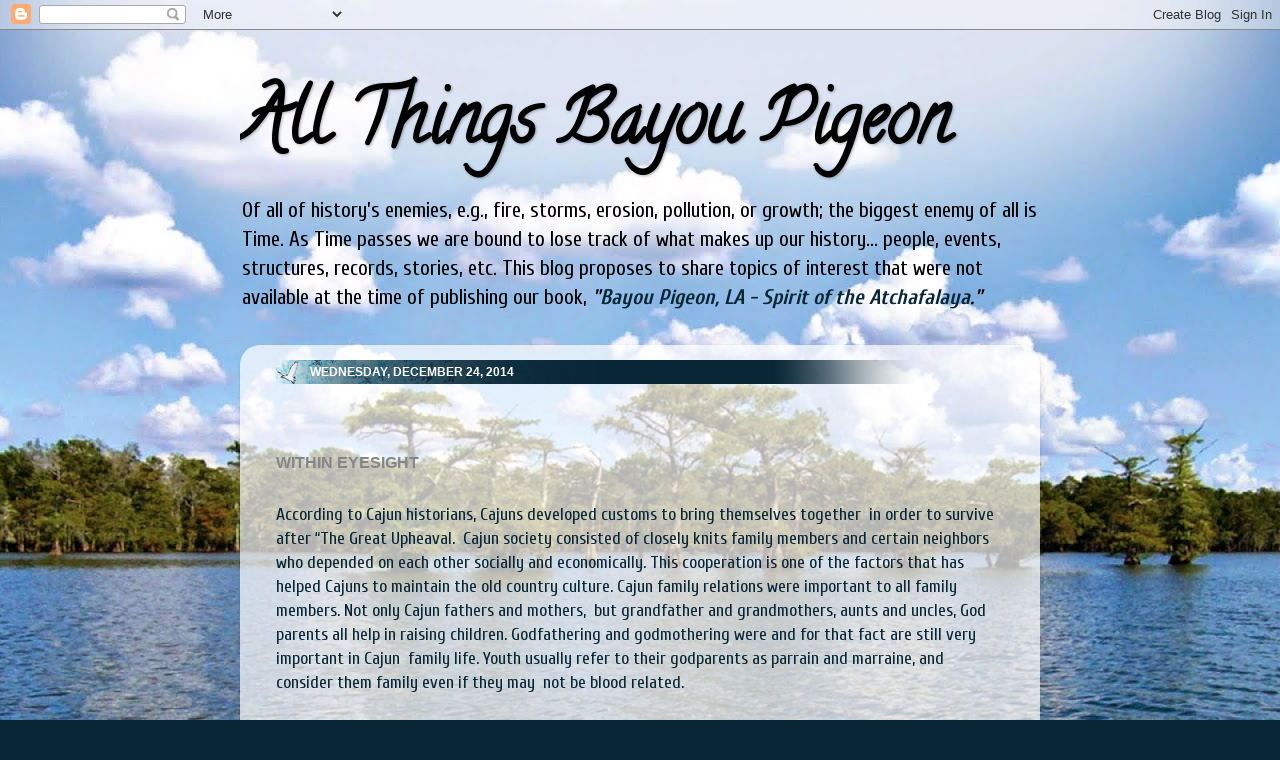

--- FILE ---
content_type: text/html; charset=UTF-8
request_url: http://blog.bayoupigeon.com/2014/12/
body_size: 15381
content:
<!DOCTYPE html>
<html class='v2' dir='ltr' lang='en'>
<head>
<link href='https://www.blogger.com/static/v1/widgets/335934321-css_bundle_v2.css' rel='stylesheet' type='text/css'/>
<meta content='width=1100' name='viewport'/>
<meta content='text/html; charset=UTF-8' http-equiv='Content-Type'/>
<meta content='blogger' name='generator'/>
<link href='http://blog.bayoupigeon.com/favicon.ico' rel='icon' type='image/x-icon'/>
<link href='http://blog.bayoupigeon.com/2014/12/' rel='canonical'/>
<link rel="alternate" type="application/atom+xml" title="All Things Bayou Pigeon - Atom" href="http://blog.bayoupigeon.com/feeds/posts/default" />
<link rel="alternate" type="application/rss+xml" title="All Things Bayou Pigeon - RSS" href="http://blog.bayoupigeon.com/feeds/posts/default?alt=rss" />
<link rel="service.post" type="application/atom+xml" title="All Things Bayou Pigeon - Atom" href="https://www.blogger.com/feeds/4395790593851090617/posts/default" />
<!--Can't find substitution for tag [blog.ieCssRetrofitLinks]-->
<meta content='This blog is part of our continuing research to compliment our book, “Bayou Pigeon, LA - Spirit of the Atchafalaya.”' name='description'/>
<meta content='http://blog.bayoupigeon.com/2014/12/' property='og:url'/>
<meta content='All Things Bayou Pigeon' property='og:title'/>
<meta content='This blog is part of our continuing research to compliment our book, “Bayou Pigeon, LA - Spirit of the Atchafalaya.”' property='og:description'/>
<title>All Things Bayou Pigeon: December 2014</title>
<style type='text/css'>@font-face{font-family:'Calligraffitti';font-style:normal;font-weight:400;font-display:swap;src:url(//fonts.gstatic.com/s/calligraffitti/v20/46k2lbT3XjDVqJw3DCmCFjE0vkFeOZdjppN_.woff2)format('woff2');unicode-range:U+0000-00FF,U+0131,U+0152-0153,U+02BB-02BC,U+02C6,U+02DA,U+02DC,U+0304,U+0308,U+0329,U+2000-206F,U+20AC,U+2122,U+2191,U+2193,U+2212,U+2215,U+FEFF,U+FFFD;}@font-face{font-family:'Cuprum';font-style:normal;font-weight:400;font-display:swap;src:url(//fonts.gstatic.com/s/cuprum/v29/dg4k_pLmvrkcOkBNK-tCpb4lSzon.woff2)format('woff2');unicode-range:U+0460-052F,U+1C80-1C8A,U+20B4,U+2DE0-2DFF,U+A640-A69F,U+FE2E-FE2F;}@font-face{font-family:'Cuprum';font-style:normal;font-weight:400;font-display:swap;src:url(//fonts.gstatic.com/s/cuprum/v29/dg4k_pLmvrkcOkBNIutCpb4lSzon.woff2)format('woff2');unicode-range:U+0301,U+0400-045F,U+0490-0491,U+04B0-04B1,U+2116;}@font-face{font-family:'Cuprum';font-style:normal;font-weight:400;font-display:swap;src:url(//fonts.gstatic.com/s/cuprum/v29/dg4k_pLmvrkcOkBNKetCpb4lSzon.woff2)format('woff2');unicode-range:U+0102-0103,U+0110-0111,U+0128-0129,U+0168-0169,U+01A0-01A1,U+01AF-01B0,U+0300-0301,U+0303-0304,U+0308-0309,U+0323,U+0329,U+1EA0-1EF9,U+20AB;}@font-face{font-family:'Cuprum';font-style:normal;font-weight:400;font-display:swap;src:url(//fonts.gstatic.com/s/cuprum/v29/dg4k_pLmvrkcOkBNKOtCpb4lSzon.woff2)format('woff2');unicode-range:U+0100-02BA,U+02BD-02C5,U+02C7-02CC,U+02CE-02D7,U+02DD-02FF,U+0304,U+0308,U+0329,U+1D00-1DBF,U+1E00-1E9F,U+1EF2-1EFF,U+2020,U+20A0-20AB,U+20AD-20C0,U+2113,U+2C60-2C7F,U+A720-A7FF;}@font-face{font-family:'Cuprum';font-style:normal;font-weight:400;font-display:swap;src:url(//fonts.gstatic.com/s/cuprum/v29/dg4k_pLmvrkcOkBNJutCpb4lSw.woff2)format('woff2');unicode-range:U+0000-00FF,U+0131,U+0152-0153,U+02BB-02BC,U+02C6,U+02DA,U+02DC,U+0304,U+0308,U+0329,U+2000-206F,U+20AC,U+2122,U+2191,U+2193,U+2212,U+2215,U+FEFF,U+FFFD;}@font-face{font-family:'Cuprum';font-style:normal;font-weight:700;font-display:swap;src:url(//fonts.gstatic.com/s/cuprum/v29/dg4k_pLmvrkcOkBNK-tCpb4lSzon.woff2)format('woff2');unicode-range:U+0460-052F,U+1C80-1C8A,U+20B4,U+2DE0-2DFF,U+A640-A69F,U+FE2E-FE2F;}@font-face{font-family:'Cuprum';font-style:normal;font-weight:700;font-display:swap;src:url(//fonts.gstatic.com/s/cuprum/v29/dg4k_pLmvrkcOkBNIutCpb4lSzon.woff2)format('woff2');unicode-range:U+0301,U+0400-045F,U+0490-0491,U+04B0-04B1,U+2116;}@font-face{font-family:'Cuprum';font-style:normal;font-weight:700;font-display:swap;src:url(//fonts.gstatic.com/s/cuprum/v29/dg4k_pLmvrkcOkBNKetCpb4lSzon.woff2)format('woff2');unicode-range:U+0102-0103,U+0110-0111,U+0128-0129,U+0168-0169,U+01A0-01A1,U+01AF-01B0,U+0300-0301,U+0303-0304,U+0308-0309,U+0323,U+0329,U+1EA0-1EF9,U+20AB;}@font-face{font-family:'Cuprum';font-style:normal;font-weight:700;font-display:swap;src:url(//fonts.gstatic.com/s/cuprum/v29/dg4k_pLmvrkcOkBNKOtCpb4lSzon.woff2)format('woff2');unicode-range:U+0100-02BA,U+02BD-02C5,U+02C7-02CC,U+02CE-02D7,U+02DD-02FF,U+0304,U+0308,U+0329,U+1D00-1DBF,U+1E00-1E9F,U+1EF2-1EFF,U+2020,U+20A0-20AB,U+20AD-20C0,U+2113,U+2C60-2C7F,U+A720-A7FF;}@font-face{font-family:'Cuprum';font-style:normal;font-weight:700;font-display:swap;src:url(//fonts.gstatic.com/s/cuprum/v29/dg4k_pLmvrkcOkBNJutCpb4lSw.woff2)format('woff2');unicode-range:U+0000-00FF,U+0131,U+0152-0153,U+02BB-02BC,U+02C6,U+02DA,U+02DC,U+0304,U+0308,U+0329,U+2000-206F,U+20AC,U+2122,U+2191,U+2193,U+2212,U+2215,U+FEFF,U+FFFD;}</style>
<style id='page-skin-1' type='text/css'><!--
/*-----------------------------------------------
Blogger Template Style
Name:     Picture Window
Designer: Blogger
URL:      www.blogger.com
----------------------------------------------- */
/* Content
----------------------------------------------- */
body {
font: normal normal 18px Cuprum;
color: #092636;
background: #092636 url(http://2.bp.blogspot.com/-JAdyPbX73Ys/U3ZmmNYll4I/AAAAAAAAA2w/mASS3kddlgw/s0/Grand-Lake-at-Skiddy-Canal.jpg) no-repeat scroll top center;
}
html body .region-inner {
min-width: 0;
max-width: 100%;
width: auto;
}
.content-outer {
font-size: 90%;
}
a:link {
text-decoration:none;
color: #092636;
}
a:visited {
text-decoration:none;
color: #092636;
}
a:hover {
text-decoration:underline;
color: #0077b2;
}
.content-outer {
background: transparent none repeat scroll top left;
-moz-border-radius: 0;
-webkit-border-radius: 0;
-goog-ms-border-radius: 0;
border-radius: 0;
-moz-box-shadow: 0 0 0 rgba(0, 0, 0, .15);
-webkit-box-shadow: 0 0 0 rgba(0, 0, 0, .15);
-goog-ms-box-shadow: 0 0 0 rgba(0, 0, 0, .15);
box-shadow: 0 0 0 rgba(0, 0, 0, .15);
margin: 20px auto;
}
.content-inner {
padding: 0;
}
/* Header
----------------------------------------------- */
.header-outer {
background: transparent none repeat-x scroll top left;
_background-image: none;
color: #000000;
-moz-border-radius: 0;
-webkit-border-radius: 0;
-goog-ms-border-radius: 0;
border-radius: 0;
}
.Header img, .Header #header-inner {
-moz-border-radius: 0;
-webkit-border-radius: 0;
-goog-ms-border-radius: 0;
border-radius: 0;
}
.header-inner .Header .titlewrapper,
.header-inner .Header .descriptionwrapper {
padding-left: 0;
padding-right: 0;
}
.Header h1 {
font: normal bold 72px Calligraffitti;
text-shadow: 1px 1px 3px rgba(0, 0, 0, 0.3);
}
.Header h1 a {
color: #000000;
}
.Header .description {
font-size: 130%;
}
/* Tabs
----------------------------------------------- */
.tabs-inner {
margin: .5em 20px 0;
padding: 0;
}
.tabs-inner .section {
margin: 0;
}
.tabs-inner .widget ul {
padding: 0;
background: transparent none repeat scroll bottom;
-moz-border-radius: 0;
-webkit-border-radius: 0;
-goog-ms-border-radius: 0;
border-radius: 0;
}
.tabs-inner .widget li {
border: none;
}
.tabs-inner .widget li a {
display: inline-block;
padding: .5em 1em;
margin-right: .25em;
color: #ffffff;
font: normal normal 15px Arial, Tahoma, Helvetica, FreeSans, sans-serif;
-moz-border-radius: 10px 10px 0 0;
-webkit-border-top-left-radius: 10px;
-webkit-border-top-right-radius: 10px;
-goog-ms-border-radius: 10px 10px 0 0;
border-radius: 10px 10px 0 0;
background: transparent url(https://resources.blogblog.com/blogblog/data/1kt/transparent/black50.png) repeat scroll top left;
border-right: 1px solid transparent;
}
.tabs-inner .widget li:first-child a {
padding-left: 1.25em;
-moz-border-radius-topleft: 10px;
-moz-border-radius-bottomleft: 0;
-webkit-border-top-left-radius: 10px;
-webkit-border-bottom-left-radius: 0;
-goog-ms-border-top-left-radius: 10px;
-goog-ms-border-bottom-left-radius: 0;
border-top-left-radius: 10px;
border-bottom-left-radius: 0;
}
.tabs-inner .widget li.selected a,
.tabs-inner .widget li a:hover {
position: relative;
z-index: 1;
background: transparent url(https://resources.blogblog.com/blogblog/data/1kt/transparent/white80.png) repeat scroll bottom;
color: #092636;
-moz-box-shadow: 0 0 3px rgba(0, 0, 0, .15);
-webkit-box-shadow: 0 0 3px rgba(0, 0, 0, .15);
-goog-ms-box-shadow: 0 0 3px rgba(0, 0, 0, .15);
box-shadow: 0 0 3px rgba(0, 0, 0, .15);
}
/* Headings
----------------------------------------------- */
h2 {
font: bold normal 13px Arial, Tahoma, Helvetica, FreeSans, sans-serif;
text-transform: uppercase;
color: #868686;
margin: .5em 0;
}
/* Main
----------------------------------------------- */
.main-outer {
background: transparent url(https://resources.blogblog.com/blogblog/data/1kt/transparent/white80.png) repeat scroll top left;
-moz-border-radius: 20px 20px 0 0;
-webkit-border-top-left-radius: 20px;
-webkit-border-top-right-radius: 20px;
-webkit-border-bottom-left-radius: 0;
-webkit-border-bottom-right-radius: 0;
-goog-ms-border-radius: 20px 20px 0 0;
border-radius: 20px 20px 0 0;
-moz-box-shadow: 0 1px 3px rgba(0, 0, 0, .15);
-webkit-box-shadow: 0 1px 3px rgba(0, 0, 0, .15);
-goog-ms-box-shadow: 0 1px 3px rgba(0, 0, 0, .15);
box-shadow: 0 1px 3px rgba(0, 0, 0, .15);
}
.main-inner {
padding: 15px 20px 20px;
}
.main-inner .column-center-inner {
padding: 0 0;
}
.main-inner .column-left-inner {
padding-left: 0;
}
.main-inner .column-right-inner {
padding-right: 0;
}
/* Posts
----------------------------------------------- */
h3.post-title {
margin: 0;
font: normal bold 28px Cuprum;
}
.comments h4 {
margin: 1em 0 0;
font: normal bold 28px Cuprum;
}
.date-header span {
color: #ffffff;
}
.post-outer {
background-color: transparent;
border: solid 1px transparent;
-moz-border-radius: 5px;
-webkit-border-radius: 5px;
border-radius: 5px;
-goog-ms-border-radius: 5px;
padding: 15px 20px;
margin: 0 -20px 20px;
}
.post-body {
line-height: 1.4;
font-size: 110%;
position: relative;
}
.post-header {
margin: 0 0 1.5em;
color: #0077b2;
line-height: 1.6;
}
.post-footer {
margin: .5em 0 0;
color: #0077b2;
line-height: 1.6;
}
#blog-pager {
font-size: 140%
}
#comments .comment-author {
padding-top: 1.5em;
border-top: dashed 1px #ccc;
border-top: dashed 1px rgba(128, 128, 128, .5);
background-position: 0 1.5em;
}
#comments .comment-author:first-child {
padding-top: 0;
border-top: none;
}
.avatar-image-container {
margin: .2em 0 0;
}
/* Comments
----------------------------------------------- */
.comments .comments-content .icon.blog-author {
background-repeat: no-repeat;
background-image: url([data-uri]);
}
.comments .comments-content .loadmore a {
border-top: 1px solid #0077b2;
border-bottom: 1px solid #0077b2;
}
.comments .continue {
border-top: 2px solid #0077b2;
}
/* Widgets
----------------------------------------------- */
.widget ul, .widget #ArchiveList ul.flat {
padding: 0;
list-style: none;
}
.widget ul li, .widget #ArchiveList ul.flat li {
border-top: dashed 1px #ccc;
border-top: dashed 1px rgba(128, 128, 128, .5);
}
.widget ul li:first-child, .widget #ArchiveList ul.flat li:first-child {
border-top: none;
}
.widget .post-body ul {
list-style: disc;
}
.widget .post-body ul li {
border: none;
}
/* Footer
----------------------------------------------- */
.footer-outer {
color:#868686;
background: transparent url(https://resources.blogblog.com/blogblog/data/1kt/transparent/black50.png) repeat scroll top left;
-moz-border-radius: 0 0 20px 20px;
-webkit-border-top-left-radius: 0;
-webkit-border-top-right-radius: 0;
-webkit-border-bottom-left-radius: 20px;
-webkit-border-bottom-right-radius: 20px;
-goog-ms-border-radius: 0 0 20px 20px;
border-radius: 0 0 20px 20px;
-moz-box-shadow: 0 1px 3px rgba(0, 0, 0, .15);
-webkit-box-shadow: 0 1px 3px rgba(0, 0, 0, .15);
-goog-ms-box-shadow: 0 1px 3px rgba(0, 0, 0, .15);
box-shadow: 0 1px 3px rgba(0, 0, 0, .15);
}
.footer-inner {
padding: 10px 20px 20px;
}
.footer-outer a {
color: #0077b2;
}
.footer-outer a:visited {
color: #0077b2;
}
.footer-outer a:hover {
color: #092636;
}
.footer-outer .widget h2 {
color: #868686;
}
/* Mobile
----------------------------------------------- */
html body.mobile {
height: auto;
}
html body.mobile {
min-height: 480px;
background-size: 100% auto;
}
.mobile .body-fauxcolumn-outer {
background: transparent none repeat scroll top left;
}
html .mobile .mobile-date-outer, html .mobile .blog-pager {
border-bottom: none;
background: transparent url(https://resources.blogblog.com/blogblog/data/1kt/transparent/white80.png) repeat scroll top left;
margin-bottom: 10px;
}
.mobile .date-outer {
background: transparent url(https://resources.blogblog.com/blogblog/data/1kt/transparent/white80.png) repeat scroll top left;
}
.mobile .header-outer, .mobile .main-outer,
.mobile .post-outer, .mobile .footer-outer {
-moz-border-radius: 0;
-webkit-border-radius: 0;
-goog-ms-border-radius: 0;
border-radius: 0;
}
.mobile .content-outer,
.mobile .main-outer,
.mobile .post-outer {
background: inherit;
border: none;
}
.mobile .content-outer {
font-size: 100%;
}
.mobile-link-button {
background-color: #092636;
}
.mobile-link-button a:link, .mobile-link-button a:visited {
color: transparent;
}
.mobile-index-contents {
color: #092636;
}
.mobile .tabs-inner .PageList .widget-content {
background: transparent url(https://resources.blogblog.com/blogblog/data/1kt/transparent/white80.png) repeat scroll bottom;
color: #092636;
}
.mobile .tabs-inner .PageList .widget-content .pagelist-arrow {
border-left: 1px solid transparent;
}
.date-header
{ margin: 0; color: white; font-size: 12px; font-weight: bold; background-image: url(http://www.bayoupigeon.com/images/blog_date_head.png); background-repeat: no-repeat; text-transform: uppercase; text-indent: 35px; padding-top: 5px; padding-bottom: 5px; }
--></style>
<style id='template-skin-1' type='text/css'><!--
body {
min-width: 800px;
}
.content-outer, .content-fauxcolumn-outer, .region-inner {
min-width: 800px;
max-width: 800px;
_width: 800px;
}
.main-inner .columns {
padding-left: 0px;
padding-right: 0px;
}
.main-inner .fauxcolumn-center-outer {
left: 0px;
right: 0px;
/* IE6 does not respect left and right together */
_width: expression(this.parentNode.offsetWidth -
parseInt("0px") -
parseInt("0px") + 'px');
}
.main-inner .fauxcolumn-left-outer {
width: 0px;
}
.main-inner .fauxcolumn-right-outer {
width: 0px;
}
.main-inner .column-left-outer {
width: 0px;
right: 100%;
margin-left: -0px;
}
.main-inner .column-right-outer {
width: 0px;
margin-right: -0px;
}
#layout {
min-width: 0;
}
#layout .content-outer {
min-width: 0;
width: 800px;
}
#layout .region-inner {
min-width: 0;
width: auto;
}
body#layout div.add_widget {
padding: 8px;
}
body#layout div.add_widget a {
margin-left: 32px;
}
--></style>
<style>
    body {background-image:url(http\:\/\/2.bp.blogspot.com\/-JAdyPbX73Ys\/U3ZmmNYll4I\/AAAAAAAAA2w\/mASS3kddlgw\/s0\/Grand-Lake-at-Skiddy-Canal.jpg);}
    
@media (max-width: 200px) { body {background-image:url(http\:\/\/2.bp.blogspot.com\/-JAdyPbX73Ys\/U3ZmmNYll4I\/AAAAAAAAA2w\/mASS3kddlgw\/w200\/Grand-Lake-at-Skiddy-Canal.jpg);}}
@media (max-width: 400px) and (min-width: 201px) { body {background-image:url(http\:\/\/2.bp.blogspot.com\/-JAdyPbX73Ys\/U3ZmmNYll4I\/AAAAAAAAA2w\/mASS3kddlgw\/w400\/Grand-Lake-at-Skiddy-Canal.jpg);}}
@media (max-width: 800px) and (min-width: 401px) { body {background-image:url(http\:\/\/2.bp.blogspot.com\/-JAdyPbX73Ys\/U3ZmmNYll4I\/AAAAAAAAA2w\/mASS3kddlgw\/w800\/Grand-Lake-at-Skiddy-Canal.jpg);}}
@media (max-width: 1200px) and (min-width: 801px) { body {background-image:url(http\:\/\/2.bp.blogspot.com\/-JAdyPbX73Ys\/U3ZmmNYll4I\/AAAAAAAAA2w\/mASS3kddlgw\/w1200\/Grand-Lake-at-Skiddy-Canal.jpg);}}
/* Last tag covers anything over one higher than the previous max-size cap. */
@media (min-width: 1201px) { body {background-image:url(http\:\/\/2.bp.blogspot.com\/-JAdyPbX73Ys\/U3ZmmNYll4I\/AAAAAAAAA2w\/mASS3kddlgw\/w1600\/Grand-Lake-at-Skiddy-Canal.jpg);}}
  </style>
<link href='https://www.blogger.com/dyn-css/authorization.css?targetBlogID=4395790593851090617&amp;zx=13017e17-3675-4906-a6c0-4eacdeb6e4d6' media='none' onload='if(media!=&#39;all&#39;)media=&#39;all&#39;' rel='stylesheet'/><noscript><link href='https://www.blogger.com/dyn-css/authorization.css?targetBlogID=4395790593851090617&amp;zx=13017e17-3675-4906-a6c0-4eacdeb6e4d6' rel='stylesheet'/></noscript>
<meta name='google-adsense-platform-account' content='ca-host-pub-1556223355139109'/>
<meta name='google-adsense-platform-domain' content='blogspot.com'/>

<link rel="stylesheet" href="https://fonts.googleapis.com/css2?display=swap&family=Times"></head>
<body class='loading variant-open'>
<div class='navbar section' id='navbar' name='Navbar'><div class='widget Navbar' data-version='1' id='Navbar1'><script type="text/javascript">
    function setAttributeOnload(object, attribute, val) {
      if(window.addEventListener) {
        window.addEventListener('load',
          function(){ object[attribute] = val; }, false);
      } else {
        window.attachEvent('onload', function(){ object[attribute] = val; });
      }
    }
  </script>
<div id="navbar-iframe-container"></div>
<script type="text/javascript" src="https://apis.google.com/js/platform.js"></script>
<script type="text/javascript">
      gapi.load("gapi.iframes:gapi.iframes.style.bubble", function() {
        if (gapi.iframes && gapi.iframes.getContext) {
          gapi.iframes.getContext().openChild({
              url: 'https://www.blogger.com/navbar/4395790593851090617?origin\x3dhttp://blog.bayoupigeon.com',
              where: document.getElementById("navbar-iframe-container"),
              id: "navbar-iframe"
          });
        }
      });
    </script><script type="text/javascript">
(function() {
var script = document.createElement('script');
script.type = 'text/javascript';
script.src = '//pagead2.googlesyndication.com/pagead/js/google_top_exp.js';
var head = document.getElementsByTagName('head')[0];
if (head) {
head.appendChild(script);
}})();
</script>
</div></div>
<div class='body-fauxcolumns'>
<div class='fauxcolumn-outer body-fauxcolumn-outer'>
<div class='cap-top'>
<div class='cap-left'></div>
<div class='cap-right'></div>
</div>
<div class='fauxborder-left'>
<div class='fauxborder-right'></div>
<div class='fauxcolumn-inner'>
</div>
</div>
<div class='cap-bottom'>
<div class='cap-left'></div>
<div class='cap-right'></div>
</div>
</div>
</div>
<div class='content'>
<div class='content-fauxcolumns'>
<div class='fauxcolumn-outer content-fauxcolumn-outer'>
<div class='cap-top'>
<div class='cap-left'></div>
<div class='cap-right'></div>
</div>
<div class='fauxborder-left'>
<div class='fauxborder-right'></div>
<div class='fauxcolumn-inner'>
</div>
</div>
<div class='cap-bottom'>
<div class='cap-left'></div>
<div class='cap-right'></div>
</div>
</div>
</div>
<div class='content-outer'>
<div class='content-cap-top cap-top'>
<div class='cap-left'></div>
<div class='cap-right'></div>
</div>
<div class='fauxborder-left content-fauxborder-left'>
<div class='fauxborder-right content-fauxborder-right'></div>
<div class='content-inner'>
<header>
<div class='header-outer'>
<div class='header-cap-top cap-top'>
<div class='cap-left'></div>
<div class='cap-right'></div>
</div>
<div class='fauxborder-left header-fauxborder-left'>
<div class='fauxborder-right header-fauxborder-right'></div>
<div class='region-inner header-inner'>
<div class='header section' id='header' name='Header'><div class='widget Header' data-version='1' id='Header1'>
<div id='header-inner'>
<div class='titlewrapper'>
<h1 class='title'>
<a href='http://blog.bayoupigeon.com/'>
All Things Bayou Pigeon
</a>
</h1>
</div>
<div class='descriptionwrapper'>
<p class='description'><span>Of all of history&#8217;s enemies, e.g., fire, storms, erosion, pollution, or growth; the biggest enemy of all is Time. As Time passes we are bound to lose track of what makes up our history&#8230; people, events, structures, records, stories, etc. This blog proposes to share topics of interest that were not available at the time of publishing our book, <strong><em>"<a href="http://www.bayoupigeon.com/">Bayou Pigeon, LA - Spirit of the Atchafalaya</a>."</em></strong></span></p>
</div>
</div>
</div></div>
</div>
</div>
<div class='header-cap-bottom cap-bottom'>
<div class='cap-left'></div>
<div class='cap-right'></div>
</div>
</div>
</header>
<div class='tabs-outer'>
<div class='tabs-cap-top cap-top'>
<div class='cap-left'></div>
<div class='cap-right'></div>
</div>
<div class='fauxborder-left tabs-fauxborder-left'>
<div class='fauxborder-right tabs-fauxborder-right'></div>
<div class='region-inner tabs-inner'>
<div class='tabs no-items section' id='crosscol' name='Cross-Column'></div>
<div class='tabs no-items section' id='crosscol-overflow' name='Cross-Column 2'></div>
</div>
</div>
<div class='tabs-cap-bottom cap-bottom'>
<div class='cap-left'></div>
<div class='cap-right'></div>
</div>
</div>
<div class='main-outer'>
<div class='main-cap-top cap-top'>
<div class='cap-left'></div>
<div class='cap-right'></div>
</div>
<div class='fauxborder-left main-fauxborder-left'>
<div class='fauxborder-right main-fauxborder-right'></div>
<div class='region-inner main-inner'>
<div class='columns fauxcolumns'>
<div class='fauxcolumn-outer fauxcolumn-center-outer'>
<div class='cap-top'>
<div class='cap-left'></div>
<div class='cap-right'></div>
</div>
<div class='fauxborder-left'>
<div class='fauxborder-right'></div>
<div class='fauxcolumn-inner'>
</div>
</div>
<div class='cap-bottom'>
<div class='cap-left'></div>
<div class='cap-right'></div>
</div>
</div>
<div class='fauxcolumn-outer fauxcolumn-left-outer'>
<div class='cap-top'>
<div class='cap-left'></div>
<div class='cap-right'></div>
</div>
<div class='fauxborder-left'>
<div class='fauxborder-right'></div>
<div class='fauxcolumn-inner'>
</div>
</div>
<div class='cap-bottom'>
<div class='cap-left'></div>
<div class='cap-right'></div>
</div>
</div>
<div class='fauxcolumn-outer fauxcolumn-right-outer'>
<div class='cap-top'>
<div class='cap-left'></div>
<div class='cap-right'></div>
</div>
<div class='fauxborder-left'>
<div class='fauxborder-right'></div>
<div class='fauxcolumn-inner'>
</div>
</div>
<div class='cap-bottom'>
<div class='cap-left'></div>
<div class='cap-right'></div>
</div>
</div>
<!-- corrects IE6 width calculation -->
<div class='columns-inner'>
<div class='column-center-outer'>
<div class='column-center-inner'>
<div class='main section' id='main' name='Main'><div class='widget Blog' data-version='1' id='Blog1'>
<div class='blog-posts hfeed'>

          <div class="date-outer">
        
<h2 class='date-header'><span>Wednesday, December 24, 2014</span></h2>

          <div class="date-posts">
        
<div class='post-outer'>
<div class='post hentry uncustomized-post-template' itemprop='blogPost' itemscope='itemscope' itemtype='http://schema.org/BlogPosting'>
<meta content='https://blogger.googleusercontent.com/img/b/R29vZ2xl/AVvXsEg4FwS9MQh6rsfL8Buv9kRaBLRRqGV7OWg27VHlEQRs3lLYH4n8pGZnlgAaVmW6l5354byFPzCyrQ04VLHj7y5F-RNrytGFcMY-COFGln339Fb-nQebb25o7bC3UR4K-jCLXVgM7XjVgzs/s1600/family+clusters.jpg' itemprop='image_url'/>
<meta content='4395790593851090617' itemprop='blogId'/>
<meta content='3347321863262680784' itemprop='postId'/>
<a name='3347321863262680784'></a>
<div class='post-header'>
<div class='post-header-line-1'></div>
</div>
<div class='post-body entry-content' id='post-body-3347321863262680784' itemprop='articleBody'>
<div class="MsoNormal">
<span style="font-size: 12.0pt; line-height: 115%;"><br /></span></div>
<h2>
<span style="font-size: 12.0pt; line-height: 115%;">Within Eyesight</span></h2>
<div class="MsoNormal">
<span style="line-height: 18.3999996185303px;"><br /></span></div>
<div class="MsoNormal">
<span style="line-height: 18.3999996185303px;">According to Cajun historians, Cajuns developed customs to bring themselves together &nbsp;in order to survive after &#8220;The Great Upheaval. &nbsp;Cajun society consisted of closely knits family members and certain neighbors who depended on each other socially and economically. This cooperation is one of the factors that has helped Cajuns to maintain the old country culture. Cajun family relations were important to all family members. Not only Cajun fathers and mothers, &nbsp;but grandfather and grandmothers, aunts and uncles, God parents all help in raising children. Godfathering and godmothering were and for that fact are still very important in Cajun &nbsp;family life. Youth usually refer to their godparents as parrain and marraine, and consider them family even if they may &nbsp;not be blood related. &nbsp;</span></div>
<div class="MsoNormal">
<span style="line-height: 18.3999996185303px;"><br /></span></div>
<div class="MsoNormal">
<span style="line-height: 18.3999996185303px;">Another way this &nbsp;&#8216;Closely Knit&#8217; culture manifest itself, is to live within eyesight of each other. At Bayou Pigeon it was quite common for the grown children / siblings &nbsp;to all live within &#8220;eyesight&#8221; of the patriarch and matriarch.&nbsp;</span></div>
<div class="MsoNormal">
<span style="line-height: 18.3999996185303px;"><br /></span></div>
<div class="MsoNormal">
<span style="line-height: 18.3999996185303px;">This custom led to the development small groups or clusters of families in the <b><i>physical landscape.</i></b> This may &nbsp;not have been evident to the casual observer, but it was clearly evident to anyone who has spent some &nbsp;amount time at Old Bayou Pigeon. &nbsp;It is still somewhat evident at &nbsp;Bayou Pigeon, today.&nbsp;</span></div>
<div class="MsoNormal">
<span style="line-height: 18.3999996185303px;"><br /></span></div>
<div class="MsoNormal">
<span style="line-height: 18.3999996185303px;">Let's take a look at some Bayou Pigeon history. &nbsp;</span></div>
<div class="MsoNormal">
<span style="line-height: 18.3999996185303px;"><br /></span></div>
<div class="MsoNormal">
<span style="line-height: 18.3999996185303px;">The Michel families, a founding family of Bayou Pigeon, &nbsp;lived around the confluence of Little Bayou Pigeon on the west side of Grand river. The Berthelot&#8217;s lived on the east side of the Grand &nbsp;River at the confluence, ie., &nbsp;the property of Anatole Berthelot. The Vaughn's&#8217; lived &nbsp;to the west &nbsp;of the&nbsp;Michel's&#8217; on&nbsp;both sides of Little Bayou Pigeon. One group of Landry&#8217;s lived south of the&nbsp;Michel's, Then&nbsp;another group of &nbsp;Berthelot&#8217;s &amp; Templet&#8217;s, &nbsp;The Blanchard's, Solars and Daigle's lived around Indigo Bayou, and so on.&nbsp;</span></div>
<div class="MsoNormal">
<span style="line-height: 18.3999996185303px;"><br /></span></div>
<div class="MsoNormal">
<span style="line-height: 18.3999996185303px;">In God We Trust all others show&nbsp;corroborating&nbsp;data ! A careful &nbsp;review / study &nbsp;of &nbsp;1920 U.S. Census data, and &nbsp;family genealogy data in the book demonstrates&nbsp; how this&nbsp;phenom&nbsp;came to past at Bayou Pigeon.&nbsp;</span></div>
<div class="MsoNormal">
<span style="line-height: 18.3999996185303px;"><br /></span></div>
<div class="MsoNormal">
<span style="line-height: 18.3999996185303px;">Check out the following&nbsp;sketch&nbsp;of&nbsp;Michel's&nbsp;and Berthelot's we put together &nbsp;to validate this claim.</span></div>
<div class="MsoNormal">
<span style="line-height: 18.3999996185303px;"><br /></span></div>
<div class="separator" style="clear: both; text-align: center;">
<a href="https://blogger.googleusercontent.com/img/b/R29vZ2xl/AVvXsEg4FwS9MQh6rsfL8Buv9kRaBLRRqGV7OWg27VHlEQRs3lLYH4n8pGZnlgAaVmW6l5354byFPzCyrQ04VLHj7y5F-RNrytGFcMY-COFGln339Fb-nQebb25o7bC3UR4K-jCLXVgM7XjVgzs/s1600/family+clusters.jpg" imageanchor="1" style="margin-left: 1em; margin-right: 1em;"><img border="0" height="480" src="https://blogger.googleusercontent.com/img/b/R29vZ2xl/AVvXsEg4FwS9MQh6rsfL8Buv9kRaBLRRqGV7OWg27VHlEQRs3lLYH4n8pGZnlgAaVmW6l5354byFPzCyrQ04VLHj7y5F-RNrytGFcMY-COFGln339Fb-nQebb25o7bC3UR4K-jCLXVgM7XjVgzs/s1600/family+clusters.jpg" width="640" /></a></div>
<div class="MsoNormal">
<span style="line-height: 18.3999996185303px;"><br /></span></div>
<div class="MsoNormal">
<span style="line-height: 18.3999996185303px;"><br /></span></div>
<div class="MsoNormal">
<span style="font-size: 12.0pt; line-height: 115%;">Nestor
Michel and Clementine are in dwelling #435; Joseph Michel (Nestor &amp; Melanie
Michel&#8217;s 1st child) &amp; his wife, Loides, and their four children live in
dwelling #432; Aurelie Lucien Michel [son of Savin Michel and Anastasie
Broussard] and his wife Winona in dwelling #433; Justilien Michel II (Nestor
&amp; Clementine Michel&#8217;s 1st child) and wife Joan in dwelling #436; Oliver
Michel (Nestor &amp; Melanie Michel&#8217;s third child) and his wife Mary in
dwelling #437; Serphin Tourera, husband of Azela Euphemie Michel (Nestor &amp;
Melanie Michel&#8217;s 2nd child), dwelling #438; Savin Michel, 68 years old, living
alone in dwelling 439; Sidney Vaughn, husband of Agnes Michel Vaughn (Nestor
&amp; Clementine Michel&#8217;s 4th child) living in dwelling #440 ; Aldoris Vaughn,
husband of Eurami (T-Ran) Michel Vaughn [Nestor and Clementine Michel&#8217;s 2nd
child], dwelling #441; Joseph Vaughn, husband of Ilda Michel Vaughn, (Nestor
&amp; Clementine Michel&#8217;s 6th child) dwelling #442; Evans Oliver, husband of
Ida Michel Oliver [Nestor &amp; Clementine Michel&#8217;s 8th child], dwelling #443<b>. &nbsp;</b></span></div>
<div class="MsoNormal">
<br /></div>
<div class="MsoNormal">
We did &nbsp;not have the time &nbsp;nor &nbsp; the space to put this type documentation together in the book, But here it is in our blog &nbsp;for all to understand. &nbsp;Please share with those have an interest ...<b><i>&nbsp;Preserve the Heritage... Any additional&nbsp;info do not&nbsp;hesitate&nbsp;to comment.</i></b></div>
<div style='clear: both;'></div>
</div>
<div class='post-footer'>
<div class='post-footer-line post-footer-line-1'>
<span class='post-author vcard'>
Posted by
<span class='fn' itemprop='author' itemscope='itemscope' itemtype='http://schema.org/Person'>
<meta content='https://www.blogger.com/profile/08561497058263610618' itemprop='url'/>
<a class='g-profile' href='https://www.blogger.com/profile/08561497058263610618' rel='author' title='author profile'>
<span itemprop='name'>Chachie of the Atchafalaya</span>
</a>
</span>
</span>
<span class='post-timestamp'>
at
<meta content='http://blog.bayoupigeon.com/2014/12/within-eyesight-according-to-cajun.html' itemprop='url'/>
<a class='timestamp-link' href='http://blog.bayoupigeon.com/2014/12/within-eyesight-according-to-cajun.html' rel='bookmark' title='permanent link'><abbr class='published' itemprop='datePublished' title='2014-12-24T09:30:00-06:00'>9:30&#8239;AM</abbr></a>
</span>
<span class='post-comment-link'>
<a class='comment-link' href='http://blog.bayoupigeon.com/2014/12/within-eyesight-according-to-cajun.html#comment-form' onclick=''>
No comments:
  </a>
</span>
<span class='post-icons'>
<span class='item-control blog-admin pid-382338035'>
<a href='https://www.blogger.com/post-edit.g?blogID=4395790593851090617&postID=3347321863262680784&from=pencil' title='Edit Post'>
<img alt='' class='icon-action' height='18' src='https://resources.blogblog.com/img/icon18_edit_allbkg.gif' width='18'/>
</a>
</span>
</span>
<div class='post-share-buttons goog-inline-block'>
<a class='goog-inline-block share-button sb-email' href='https://www.blogger.com/share-post.g?blogID=4395790593851090617&postID=3347321863262680784&target=email' target='_blank' title='Email This'><span class='share-button-link-text'>Email This</span></a><a class='goog-inline-block share-button sb-blog' href='https://www.blogger.com/share-post.g?blogID=4395790593851090617&postID=3347321863262680784&target=blog' onclick='window.open(this.href, "_blank", "height=270,width=475"); return false;' target='_blank' title='BlogThis!'><span class='share-button-link-text'>BlogThis!</span></a><a class='goog-inline-block share-button sb-twitter' href='https://www.blogger.com/share-post.g?blogID=4395790593851090617&postID=3347321863262680784&target=twitter' target='_blank' title='Share to X'><span class='share-button-link-text'>Share to X</span></a><a class='goog-inline-block share-button sb-facebook' href='https://www.blogger.com/share-post.g?blogID=4395790593851090617&postID=3347321863262680784&target=facebook' onclick='window.open(this.href, "_blank", "height=430,width=640"); return false;' target='_blank' title='Share to Facebook'><span class='share-button-link-text'>Share to Facebook</span></a><a class='goog-inline-block share-button sb-pinterest' href='https://www.blogger.com/share-post.g?blogID=4395790593851090617&postID=3347321863262680784&target=pinterest' target='_blank' title='Share to Pinterest'><span class='share-button-link-text'>Share to Pinterest</span></a>
</div>
</div>
<div class='post-footer-line post-footer-line-2'>
<span class='post-labels'>
</span>
</div>
<div class='post-footer-line post-footer-line-3'>
<span class='post-location'>
</span>
</div>
</div>
</div>
</div>

          </div></div>
        

          <div class="date-outer">
        
<h2 class='date-header'><span>Wednesday, December 10, 2014</span></h2>

          <div class="date-posts">
        
<div class='post-outer'>
<div class='post hentry uncustomized-post-template' itemprop='blogPost' itemscope='itemscope' itemtype='http://schema.org/BlogPosting'>
<meta content='https://blogger.googleusercontent.com/img/b/R29vZ2xl/AVvXsEjK4-v75KMughFSsti8LbzFV9JhWD8iFvNBdQM3AHc4HJsbRBGva5niRNQ8g-l-BBUNPBEfEB2CnW2sw5RbmqMcnsxUqnvqaJua0_erI60kO3OWkmZ8eHW4pIaKG-4EsZ6RXSy5JtRym4U/s1600/b+Landry+store+1945.jpg' itemprop='image_url'/>
<meta content='4395790593851090617' itemprop='blogId'/>
<meta content='3322211215813978614' itemprop='postId'/>
<a name='3322211215813978614'></a>
<h3 class='post-title entry-title' itemprop='name'>
<a href='http://blog.bayoupigeon.com/2014/12/all-things-bayou-pigeon-unidentified-to.html'>Unidentified   - To Identified Curtiss Leonard</a>
</h3>
<div class='post-header'>
<div class='post-header-line-1'></div>
</div>
<div class='post-body entry-content' id='post-body-3322211215813978614' itemprop='articleBody'>
<h3 style="text-align: center;">
Mr. Curtiss Leonard - Page 230 in the Bayou Pigeon Book</h3>
<div class="separator" style="clear: both; text-align: center;">
<a href="https://blogger.googleusercontent.com/img/b/R29vZ2xl/AVvXsEjK4-v75KMughFSsti8LbzFV9JhWD8iFvNBdQM3AHc4HJsbRBGva5niRNQ8g-l-BBUNPBEfEB2CnW2sw5RbmqMcnsxUqnvqaJua0_erI60kO3OWkmZ8eHW4pIaKG-4EsZ6RXSy5JtRym4U/s1600/b+Landry+store+1945.jpg" imageanchor="1" style="margin-left: 1em; margin-right: 1em;"><img border="0" height="404" src="https://blogger.googleusercontent.com/img/b/R29vZ2xl/AVvXsEjK4-v75KMughFSsti8LbzFV9JhWD8iFvNBdQM3AHc4HJsbRBGva5niRNQ8g-l-BBUNPBEfEB2CnW2sw5RbmqMcnsxUqnvqaJua0_erI60kO3OWkmZ8eHW4pIaKG-4EsZ6RXSy5JtRym4U/s1600/b+Landry+store+1945.jpg" width="640" /></a></div>
<div>
<div style="text-align: center;">
<br /></div>
<div style="text-align: center;">
The Cleveland (Bee) Landry grocery store and fish buying dock from the road side.</div>
<div style="text-align: center;">
<br /></div>
<div style="text-align: center;">
<div style="text-align: left;">
This is another great photo of the Bayou Pigeon Folk life between the Road and the Borrow Canal. &nbsp;C1945, Johnson Hedges, Eves Hebert and <b>unidentified. </b>&nbsp;Note the Gas pump, fish buying building / dock, beer signs of the era, soda pop cases and bottles.</div>
</div>
</div>
<div>
<br /></div>
<div>
Recently, Bayou Pigeon Book Co- Author Cherry Settoon attended funeral services for Ms. Bessie Leonard, lifelong resident of Bayou Pigeon. &nbsp;At that service she discovered the identity of a un identified person / picture in the book.&nbsp;</div>
<div>
<br /></div>
<div class="separator" style="clear: both; text-align: center;">
</div>
<div class="separator" style="clear: both; text-align: center;">
</div>
<div>
<div class="separator" style="clear: both; text-align: center;">
<a href="https://blogger.googleusercontent.com/img/b/R29vZ2xl/AVvXsEirRtE8YL6YulGiNnzOJef8uPCPgbiU1sZEF8k9TvAMNMNTtINlWVdCMl7Cf33ekkVWfeN784QfIjsByadaNooCENhUwQ-wjMvogwOWUXLjy_fkVNvy8BtfBLq6p62tj0aBB9PjnMlF-Ko/s1600/curtis+leonard+2014.jpg" imageanchor="1" style="margin-left: 1em; margin-right: 1em;"><img border="0" height="640" src="https://blogger.googleusercontent.com/img/b/R29vZ2xl/AVvXsEirRtE8YL6YulGiNnzOJef8uPCPgbiU1sZEF8k9TvAMNMNTtINlWVdCMl7Cf33ekkVWfeN784QfIjsByadaNooCENhUwQ-wjMvogwOWUXLjy_fkVNvy8BtfBLq6p62tj0aBB9PjnMlF-Ko/s1600/curtis+leonard+2014.jpg" width="582" /></a></div>
<br /></div>
<div class="separator" style="clear: both; text-align: center;">
</div>
<div>
<br /></div>
<div>
<br /></div>
<div>
On page 230, <b>&#8220;Unidentified&#8221;</b> is actually <b><span style="color: #cc0000;">Mr. Curtis Leonard, now of Morgan City, La</span></b>. The son of Sidney Leonard and Grandson of Mr. Alcee Leonard.</div>
<div>
<br /></div>
<div>
Curtis, considers himself part of two of Bayou Pigeon&#8217;s most well known families. &nbsp;The Leonard&#8217;s and the Gaudets. &nbsp;Let us explain.</div>
<div>
<br /></div>
<div>
Mr. Alcee Leonard came &nbsp;to Bayou Pigeon in the 1930&#8217;s. He had five sons; Sidney, Webster, Norman ,Louis, and Wilson, all lived at Bayou Pigeon. Sidney Leonard married Verna Settoon of Bayou pigeon and they lived on a houseboat in the borrow canal (i.e., houseboat alley), right next to the Bee Landry Store and Fish dock. &nbsp;</div>
<div>
<div>
<br /></div>
<div>
Their son Curtis Leonard was born in 1939 at Bayou Pigeon, LA.</div>
<div>
<br /></div>
<div>
Sidney Leonard was killed on a tug boat in route to a Williams / Mc Williams Dredge somewhere in the Atchafalaya in 1941. &nbsp;Sidney and the four other crew members died of Asphyxiation from carbon monoxide fumes after there some mechanical problems on a cold night. His death left a young Verna and Curtis on their own living in their little houseboat.</div>
<div>
<br /></div>
<div>
Curtis remembers his early childhood at Bayou Pigeon very well. &nbsp;His friends were Johnson Hedges and Eves Hebert in the picture. They all liked to hang around Mr. Bee&#8217;s store. &nbsp;</div>
<div>
<br /></div>
<div>
After all, Verna and Curtis lived right next to the store / fish dock. (The picture on page 230 was taken around that time, in approximately 1945. Curtis remembers starting school at Bayou Pigeon and that his mother actually made room for a Mrs. Harper, (a Bayou Pigeon School teacher) and her husband, to live with them in their houseboat for a time, when no place was available to rent.&nbsp;</div>
<div>
<br /></div>
<div>
Curtis remembers &#8220;Bully Eads&#8221;, (Page 224) the African American traveling vendor from Plaquemine to Bayou Pigeon very well. &nbsp;He remembers that he and his mother would catch a ride with Bully, for $1, to Plaquemine. &nbsp;Where he his mother would shop at Dalbors home furnishings and then spend the night at the Lamar hotel and then travel back with Bully to Bayou Pigeon the next morning.</div>
<div>
<br /></div>
<div>
His mother Verna eventually remarried Johnson Gaudet; a resident of Bayou Pigeon and for a time Verna and Johnson continued to live in the houseboat next to the Grocery store.&nbsp;</div>
<div>
<br /></div>
<div>
The store had been sold to Wallace Gaudet, Johnson Gaudet&#8217;s father. Verna was frequent visitor to the store. &nbsp;Johnson and Verna continued to live at Bayou Pigeon until Curtis completed the fourth grade at the Bayou Pigeon School. &nbsp;</div>
<div>
<br /></div>
<div>
It was the late 1940&#8217;s when Johnson Gaudet moved his family to Morgan City where he went into the crew boat business and eventually expanded to include tug boats in the ever expanding / growing Oil and Gas Business in the Morgan City area. &nbsp; Johnson became very successful. &nbsp;Curtis worked with his stepfather in the business and after Johnson Gaudet passed, Curtis operated the business; he &nbsp; &nbsp;eventually sold the business, in the early 2000&#8217;s. &nbsp;</div>
<div>
<br /></div>
<div>
Curtis remembers his Bayou Pigeon grandfathers, Mr. Alcide Leonard and his step grandfather Wallace Gaudet, very well. He considers the Gaudet family his family just as much the Leonard family.</div>
<div>
<br /></div>
<div>
Since Wallace Gaudet is my wife's grandfather, I asked him what kind of person was Wallace? &nbsp;As he died before I met Diane. He said Wallace was a stern but a kindhearted man, to the extent that some folks took advantage of the credit he extended to the folks who could not pay for their groceries. Curtis remembers that Wallace would let him pump gas from the gravity gas pump (see the picture again) to customer&#8217;s cars and trucks. &nbsp;No electricity in those early days. &nbsp;</div>
<div>
<br /></div>
<div>
Curtis remembers Grandfather Wallace would never charge him for a soda, when his step father and mother would let him have one.&nbsp;</div>
<div>
<br /></div>
<div>
Curtis is currently married to Tana, and he has 7 children. &nbsp;He is active in the Morgan City AARP organization. &nbsp;</div>
<div>
<br /></div>
<div>
<i>C<b>urtis Leonard, considers himself a Bayou Pigeon native and now; no longer unidentified</b>.</i>&nbsp;</div>
<div>
<br /></div>
<div>
If you can identify someone in the who is unidentified, do not hesitate to contact us.<br />
<br />
Discovering and Preserving Bayou Pigeon history&#8230; enjoy,&nbsp;</div>
<div>
<br /></div>
<div>
Chachie&nbsp;</div>
<div>
<br /></div>
</div>
<div>
<br /></div>
<div>
<br /></div>
<div style='clear: both;'></div>
</div>
<div class='post-footer'>
<div class='post-footer-line post-footer-line-1'>
<span class='post-author vcard'>
Posted by
<span class='fn' itemprop='author' itemscope='itemscope' itemtype='http://schema.org/Person'>
<meta content='https://www.blogger.com/profile/08561497058263610618' itemprop='url'/>
<a class='g-profile' href='https://www.blogger.com/profile/08561497058263610618' rel='author' title='author profile'>
<span itemprop='name'>Chachie of the Atchafalaya</span>
</a>
</span>
</span>
<span class='post-timestamp'>
at
<meta content='http://blog.bayoupigeon.com/2014/12/all-things-bayou-pigeon-unidentified-to.html' itemprop='url'/>
<a class='timestamp-link' href='http://blog.bayoupigeon.com/2014/12/all-things-bayou-pigeon-unidentified-to.html' rel='bookmark' title='permanent link'><abbr class='published' itemprop='datePublished' title='2014-12-10T20:00:00-06:00'>8:00&#8239;PM</abbr></a>
</span>
<span class='post-comment-link'>
<a class='comment-link' href='http://blog.bayoupigeon.com/2014/12/all-things-bayou-pigeon-unidentified-to.html#comment-form' onclick=''>
No comments:
  </a>
</span>
<span class='post-icons'>
<span class='item-control blog-admin pid-382338035'>
<a href='https://www.blogger.com/post-edit.g?blogID=4395790593851090617&postID=3322211215813978614&from=pencil' title='Edit Post'>
<img alt='' class='icon-action' height='18' src='https://resources.blogblog.com/img/icon18_edit_allbkg.gif' width='18'/>
</a>
</span>
</span>
<div class='post-share-buttons goog-inline-block'>
<a class='goog-inline-block share-button sb-email' href='https://www.blogger.com/share-post.g?blogID=4395790593851090617&postID=3322211215813978614&target=email' target='_blank' title='Email This'><span class='share-button-link-text'>Email This</span></a><a class='goog-inline-block share-button sb-blog' href='https://www.blogger.com/share-post.g?blogID=4395790593851090617&postID=3322211215813978614&target=blog' onclick='window.open(this.href, "_blank", "height=270,width=475"); return false;' target='_blank' title='BlogThis!'><span class='share-button-link-text'>BlogThis!</span></a><a class='goog-inline-block share-button sb-twitter' href='https://www.blogger.com/share-post.g?blogID=4395790593851090617&postID=3322211215813978614&target=twitter' target='_blank' title='Share to X'><span class='share-button-link-text'>Share to X</span></a><a class='goog-inline-block share-button sb-facebook' href='https://www.blogger.com/share-post.g?blogID=4395790593851090617&postID=3322211215813978614&target=facebook' onclick='window.open(this.href, "_blank", "height=430,width=640"); return false;' target='_blank' title='Share to Facebook'><span class='share-button-link-text'>Share to Facebook</span></a><a class='goog-inline-block share-button sb-pinterest' href='https://www.blogger.com/share-post.g?blogID=4395790593851090617&postID=3322211215813978614&target=pinterest' target='_blank' title='Share to Pinterest'><span class='share-button-link-text'>Share to Pinterest</span></a>
</div>
</div>
<div class='post-footer-line post-footer-line-2'>
<span class='post-labels'>
</span>
</div>
<div class='post-footer-line post-footer-line-3'>
<span class='post-location'>
</span>
</div>
</div>
</div>
</div>

        </div></div>
      
</div>
<div class='blog-pager' id='blog-pager'>
<span id='blog-pager-newer-link'>
<a class='blog-pager-newer-link' href='http://blog.bayoupigeon.com/search?updated-max=2015-07-04T23:08:00-05:00&max-results=7&reverse-paginate=true' id='Blog1_blog-pager-newer-link' title='Newer Posts'>Newer Posts</a>
</span>
<span id='blog-pager-older-link'>
<a class='blog-pager-older-link' href='http://blog.bayoupigeon.com/search?updated-max=2014-12-10T20:00:00-06:00&max-results=7' id='Blog1_blog-pager-older-link' title='Older Posts'>Older Posts</a>
</span>
<a class='home-link' href='http://blog.bayoupigeon.com/'>Home</a>
</div>
<div class='clear'></div>
<div class='blog-feeds'>
<div class='feed-links'>
Subscribe to:
<a class='feed-link' href='http://blog.bayoupigeon.com/feeds/posts/default' target='_blank' type='application/atom+xml'>Comments (Atom)</a>
</div>
</div>
</div></div>
</div>
</div>
<div class='column-left-outer'>
<div class='column-left-inner'>
<aside>
</aside>
</div>
</div>
<div class='column-right-outer'>
<div class='column-right-inner'>
<aside>
</aside>
</div>
</div>
</div>
<div style='clear: both'></div>
<!-- columns -->
</div>
<!-- main -->
</div>
</div>
<div class='main-cap-bottom cap-bottom'>
<div class='cap-left'></div>
<div class='cap-right'></div>
</div>
</div>
<footer>
<div class='footer-outer'>
<div class='footer-cap-top cap-top'>
<div class='cap-left'></div>
<div class='cap-right'></div>
</div>
<div class='fauxborder-left footer-fauxborder-left'>
<div class='fauxborder-right footer-fauxborder-right'></div>
<div class='region-inner footer-inner'>
<div class='foot section' id='footer-1'><div class='widget Profile' data-version='1' id='Profile1'>
<h2>About Me</h2>
<div class='widget-content'>
<a href='https://www.blogger.com/profile/08561497058263610618'><img alt='My photo' class='profile-img' height='80' src='//blogger.googleusercontent.com/img/b/R29vZ2xl/AVvXsEiYZZVlVDRdHfBAIHyO4CKhaOiCZgmuhWFnUXEhSrpPqX3YHdjZMgxt91S37srq0E_01PpQPpcOSvtGNhkSygkhboX5QiWoiZn6aahD_o7QX21LEEtd4ZwjJ2NgNTr9RA/s113/chachie_of_the_atchafalaya.jpg' width='70'/></a>
<dl class='profile-datablock'>
<dt class='profile-data'>
<a class='profile-name-link g-profile' href='https://www.blogger.com/profile/08561497058263610618' rel='author' style='background-image: url(//www.blogger.com/img/logo-16.png);'>
Chachie of the Atchafalaya
</a>
</dt>
<dd class='profile-textblock'>Cliff (Chachie) is an avid outdoorsman and sportsman. He is a charter member and the current Chairman of the Board of the Catfish Hunting Club, Inc. of Bayou Pigeon, La., a member of the National Rifle Association and the Boone and Crockett Club of America. He has been hunting and fishing in the Central Atchafalaya Basin since the 1963. He is the Iberville  parish Representative on The  Atchafalaya  National Heritage Area  commission. He is the author of  two books on the  History / folklife of the 
 Atchafalaya  Basin.   Bayou Pigeon LA - Spirit of the Atchafalaya and Heritage of the  Atchafalaya, A Natural &amp; Cultural History of the Atchafalaya  Basin</dd>
</dl>
<a class='profile-link' href='https://www.blogger.com/profile/08561497058263610618' rel='author'>View my complete profile</a>
<div class='clear'></div>
</div>
</div></div>
<table border='0' cellpadding='0' cellspacing='0' class='section-columns columns-2'>
<tbody>
<tr>
<td class='first columns-cell'>
<div class='foot section' id='footer-2-1'><div class='widget BlogArchive' data-version='1' id='BlogArchive1'>
<h2>Blog Archive</h2>
<div class='widget-content'>
<div id='ArchiveList'>
<div id='BlogArchive1_ArchiveList'>
<ul class='hierarchy'>
<li class='archivedate collapsed'>
<a class='toggle' href='javascript:void(0)'>
<span class='zippy'>

        &#9658;&#160;
      
</span>
</a>
<a class='post-count-link' href='http://blog.bayoupigeon.com/2026/'>
2026
</a>
<span class='post-count' dir='ltr'>(1)</span>
<ul class='hierarchy'>
<li class='archivedate collapsed'>
<a class='toggle' href='javascript:void(0)'>
<span class='zippy'>

        &#9658;&#160;
      
</span>
</a>
<a class='post-count-link' href='http://blog.bayoupigeon.com/2026/01/'>
January
</a>
<span class='post-count' dir='ltr'>(1)</span>
</li>
</ul>
</li>
</ul>
<ul class='hierarchy'>
<li class='archivedate collapsed'>
<a class='toggle' href='javascript:void(0)'>
<span class='zippy'>

        &#9658;&#160;
      
</span>
</a>
<a class='post-count-link' href='http://blog.bayoupigeon.com/2025/'>
2025
</a>
<span class='post-count' dir='ltr'>(1)</span>
<ul class='hierarchy'>
<li class='archivedate collapsed'>
<a class='toggle' href='javascript:void(0)'>
<span class='zippy'>

        &#9658;&#160;
      
</span>
</a>
<a class='post-count-link' href='http://blog.bayoupigeon.com/2025/06/'>
June
</a>
<span class='post-count' dir='ltr'>(1)</span>
</li>
</ul>
</li>
</ul>
<ul class='hierarchy'>
<li class='archivedate collapsed'>
<a class='toggle' href='javascript:void(0)'>
<span class='zippy'>

        &#9658;&#160;
      
</span>
</a>
<a class='post-count-link' href='http://blog.bayoupigeon.com/2024/'>
2024
</a>
<span class='post-count' dir='ltr'>(2)</span>
<ul class='hierarchy'>
<li class='archivedate collapsed'>
<a class='toggle' href='javascript:void(0)'>
<span class='zippy'>

        &#9658;&#160;
      
</span>
</a>
<a class='post-count-link' href='http://blog.bayoupigeon.com/2024/02/'>
February
</a>
<span class='post-count' dir='ltr'>(1)</span>
</li>
</ul>
<ul class='hierarchy'>
<li class='archivedate collapsed'>
<a class='toggle' href='javascript:void(0)'>
<span class='zippy'>

        &#9658;&#160;
      
</span>
</a>
<a class='post-count-link' href='http://blog.bayoupigeon.com/2024/01/'>
January
</a>
<span class='post-count' dir='ltr'>(1)</span>
</li>
</ul>
</li>
</ul>
<ul class='hierarchy'>
<li class='archivedate collapsed'>
<a class='toggle' href='javascript:void(0)'>
<span class='zippy'>

        &#9658;&#160;
      
</span>
</a>
<a class='post-count-link' href='http://blog.bayoupigeon.com/2023/'>
2023
</a>
<span class='post-count' dir='ltr'>(2)</span>
<ul class='hierarchy'>
<li class='archivedate collapsed'>
<a class='toggle' href='javascript:void(0)'>
<span class='zippy'>

        &#9658;&#160;
      
</span>
</a>
<a class='post-count-link' href='http://blog.bayoupigeon.com/2023/07/'>
July
</a>
<span class='post-count' dir='ltr'>(1)</span>
</li>
</ul>
<ul class='hierarchy'>
<li class='archivedate collapsed'>
<a class='toggle' href='javascript:void(0)'>
<span class='zippy'>

        &#9658;&#160;
      
</span>
</a>
<a class='post-count-link' href='http://blog.bayoupigeon.com/2023/04/'>
April
</a>
<span class='post-count' dir='ltr'>(1)</span>
</li>
</ul>
</li>
</ul>
<ul class='hierarchy'>
<li class='archivedate collapsed'>
<a class='toggle' href='javascript:void(0)'>
<span class='zippy'>

        &#9658;&#160;
      
</span>
</a>
<a class='post-count-link' href='http://blog.bayoupigeon.com/2022/'>
2022
</a>
<span class='post-count' dir='ltr'>(2)</span>
<ul class='hierarchy'>
<li class='archivedate collapsed'>
<a class='toggle' href='javascript:void(0)'>
<span class='zippy'>

        &#9658;&#160;
      
</span>
</a>
<a class='post-count-link' href='http://blog.bayoupigeon.com/2022/07/'>
July
</a>
<span class='post-count' dir='ltr'>(1)</span>
</li>
</ul>
<ul class='hierarchy'>
<li class='archivedate collapsed'>
<a class='toggle' href='javascript:void(0)'>
<span class='zippy'>

        &#9658;&#160;
      
</span>
</a>
<a class='post-count-link' href='http://blog.bayoupigeon.com/2022/03/'>
March
</a>
<span class='post-count' dir='ltr'>(1)</span>
</li>
</ul>
</li>
</ul>
<ul class='hierarchy'>
<li class='archivedate collapsed'>
<a class='toggle' href='javascript:void(0)'>
<span class='zippy'>

        &#9658;&#160;
      
</span>
</a>
<a class='post-count-link' href='http://blog.bayoupigeon.com/2021/'>
2021
</a>
<span class='post-count' dir='ltr'>(4)</span>
<ul class='hierarchy'>
<li class='archivedate collapsed'>
<a class='toggle' href='javascript:void(0)'>
<span class='zippy'>

        &#9658;&#160;
      
</span>
</a>
<a class='post-count-link' href='http://blog.bayoupigeon.com/2021/08/'>
August
</a>
<span class='post-count' dir='ltr'>(1)</span>
</li>
</ul>
<ul class='hierarchy'>
<li class='archivedate collapsed'>
<a class='toggle' href='javascript:void(0)'>
<span class='zippy'>

        &#9658;&#160;
      
</span>
</a>
<a class='post-count-link' href='http://blog.bayoupigeon.com/2021/04/'>
April
</a>
<span class='post-count' dir='ltr'>(1)</span>
</li>
</ul>
<ul class='hierarchy'>
<li class='archivedate collapsed'>
<a class='toggle' href='javascript:void(0)'>
<span class='zippy'>

        &#9658;&#160;
      
</span>
</a>
<a class='post-count-link' href='http://blog.bayoupigeon.com/2021/02/'>
February
</a>
<span class='post-count' dir='ltr'>(1)</span>
</li>
</ul>
<ul class='hierarchy'>
<li class='archivedate collapsed'>
<a class='toggle' href='javascript:void(0)'>
<span class='zippy'>

        &#9658;&#160;
      
</span>
</a>
<a class='post-count-link' href='http://blog.bayoupigeon.com/2021/01/'>
January
</a>
<span class='post-count' dir='ltr'>(1)</span>
</li>
</ul>
</li>
</ul>
<ul class='hierarchy'>
<li class='archivedate collapsed'>
<a class='toggle' href='javascript:void(0)'>
<span class='zippy'>

        &#9658;&#160;
      
</span>
</a>
<a class='post-count-link' href='http://blog.bayoupigeon.com/2020/'>
2020
</a>
<span class='post-count' dir='ltr'>(4)</span>
<ul class='hierarchy'>
<li class='archivedate collapsed'>
<a class='toggle' href='javascript:void(0)'>
<span class='zippy'>

        &#9658;&#160;
      
</span>
</a>
<a class='post-count-link' href='http://blog.bayoupigeon.com/2020/12/'>
December
</a>
<span class='post-count' dir='ltr'>(1)</span>
</li>
</ul>
<ul class='hierarchy'>
<li class='archivedate collapsed'>
<a class='toggle' href='javascript:void(0)'>
<span class='zippy'>

        &#9658;&#160;
      
</span>
</a>
<a class='post-count-link' href='http://blog.bayoupigeon.com/2020/09/'>
September
</a>
<span class='post-count' dir='ltr'>(1)</span>
</li>
</ul>
<ul class='hierarchy'>
<li class='archivedate collapsed'>
<a class='toggle' href='javascript:void(0)'>
<span class='zippy'>

        &#9658;&#160;
      
</span>
</a>
<a class='post-count-link' href='http://blog.bayoupigeon.com/2020/07/'>
July
</a>
<span class='post-count' dir='ltr'>(1)</span>
</li>
</ul>
<ul class='hierarchy'>
<li class='archivedate collapsed'>
<a class='toggle' href='javascript:void(0)'>
<span class='zippy'>

        &#9658;&#160;
      
</span>
</a>
<a class='post-count-link' href='http://blog.bayoupigeon.com/2020/06/'>
June
</a>
<span class='post-count' dir='ltr'>(1)</span>
</li>
</ul>
</li>
</ul>
<ul class='hierarchy'>
<li class='archivedate collapsed'>
<a class='toggle' href='javascript:void(0)'>
<span class='zippy'>

        &#9658;&#160;
      
</span>
</a>
<a class='post-count-link' href='http://blog.bayoupigeon.com/2019/'>
2019
</a>
<span class='post-count' dir='ltr'>(2)</span>
<ul class='hierarchy'>
<li class='archivedate collapsed'>
<a class='toggle' href='javascript:void(0)'>
<span class='zippy'>

        &#9658;&#160;
      
</span>
</a>
<a class='post-count-link' href='http://blog.bayoupigeon.com/2019/06/'>
June
</a>
<span class='post-count' dir='ltr'>(1)</span>
</li>
</ul>
<ul class='hierarchy'>
<li class='archivedate collapsed'>
<a class='toggle' href='javascript:void(0)'>
<span class='zippy'>

        &#9658;&#160;
      
</span>
</a>
<a class='post-count-link' href='http://blog.bayoupigeon.com/2019/04/'>
April
</a>
<span class='post-count' dir='ltr'>(1)</span>
</li>
</ul>
</li>
</ul>
<ul class='hierarchy'>
<li class='archivedate collapsed'>
<a class='toggle' href='javascript:void(0)'>
<span class='zippy'>

        &#9658;&#160;
      
</span>
</a>
<a class='post-count-link' href='http://blog.bayoupigeon.com/2018/'>
2018
</a>
<span class='post-count' dir='ltr'>(7)</span>
<ul class='hierarchy'>
<li class='archivedate collapsed'>
<a class='toggle' href='javascript:void(0)'>
<span class='zippy'>

        &#9658;&#160;
      
</span>
</a>
<a class='post-count-link' href='http://blog.bayoupigeon.com/2018/10/'>
October
</a>
<span class='post-count' dir='ltr'>(1)</span>
</li>
</ul>
<ul class='hierarchy'>
<li class='archivedate collapsed'>
<a class='toggle' href='javascript:void(0)'>
<span class='zippy'>

        &#9658;&#160;
      
</span>
</a>
<a class='post-count-link' href='http://blog.bayoupigeon.com/2018/07/'>
July
</a>
<span class='post-count' dir='ltr'>(1)</span>
</li>
</ul>
<ul class='hierarchy'>
<li class='archivedate collapsed'>
<a class='toggle' href='javascript:void(0)'>
<span class='zippy'>

        &#9658;&#160;
      
</span>
</a>
<a class='post-count-link' href='http://blog.bayoupigeon.com/2018/06/'>
June
</a>
<span class='post-count' dir='ltr'>(1)</span>
</li>
</ul>
<ul class='hierarchy'>
<li class='archivedate collapsed'>
<a class='toggle' href='javascript:void(0)'>
<span class='zippy'>

        &#9658;&#160;
      
</span>
</a>
<a class='post-count-link' href='http://blog.bayoupigeon.com/2018/05/'>
May
</a>
<span class='post-count' dir='ltr'>(3)</span>
</li>
</ul>
<ul class='hierarchy'>
<li class='archivedate collapsed'>
<a class='toggle' href='javascript:void(0)'>
<span class='zippy'>

        &#9658;&#160;
      
</span>
</a>
<a class='post-count-link' href='http://blog.bayoupigeon.com/2018/02/'>
February
</a>
<span class='post-count' dir='ltr'>(1)</span>
</li>
</ul>
</li>
</ul>
<ul class='hierarchy'>
<li class='archivedate collapsed'>
<a class='toggle' href='javascript:void(0)'>
<span class='zippy'>

        &#9658;&#160;
      
</span>
</a>
<a class='post-count-link' href='http://blog.bayoupigeon.com/2017/'>
2017
</a>
<span class='post-count' dir='ltr'>(3)</span>
<ul class='hierarchy'>
<li class='archivedate collapsed'>
<a class='toggle' href='javascript:void(0)'>
<span class='zippy'>

        &#9658;&#160;
      
</span>
</a>
<a class='post-count-link' href='http://blog.bayoupigeon.com/2017/10/'>
October
</a>
<span class='post-count' dir='ltr'>(1)</span>
</li>
</ul>
<ul class='hierarchy'>
<li class='archivedate collapsed'>
<a class='toggle' href='javascript:void(0)'>
<span class='zippy'>

        &#9658;&#160;
      
</span>
</a>
<a class='post-count-link' href='http://blog.bayoupigeon.com/2017/09/'>
September
</a>
<span class='post-count' dir='ltr'>(1)</span>
</li>
</ul>
<ul class='hierarchy'>
<li class='archivedate collapsed'>
<a class='toggle' href='javascript:void(0)'>
<span class='zippy'>

        &#9658;&#160;
      
</span>
</a>
<a class='post-count-link' href='http://blog.bayoupigeon.com/2017/02/'>
February
</a>
<span class='post-count' dir='ltr'>(1)</span>
</li>
</ul>
</li>
</ul>
<ul class='hierarchy'>
<li class='archivedate collapsed'>
<a class='toggle' href='javascript:void(0)'>
<span class='zippy'>

        &#9658;&#160;
      
</span>
</a>
<a class='post-count-link' href='http://blog.bayoupigeon.com/2016/'>
2016
</a>
<span class='post-count' dir='ltr'>(3)</span>
<ul class='hierarchy'>
<li class='archivedate collapsed'>
<a class='toggle' href='javascript:void(0)'>
<span class='zippy'>

        &#9658;&#160;
      
</span>
</a>
<a class='post-count-link' href='http://blog.bayoupigeon.com/2016/07/'>
July
</a>
<span class='post-count' dir='ltr'>(1)</span>
</li>
</ul>
<ul class='hierarchy'>
<li class='archivedate collapsed'>
<a class='toggle' href='javascript:void(0)'>
<span class='zippy'>

        &#9658;&#160;
      
</span>
</a>
<a class='post-count-link' href='http://blog.bayoupigeon.com/2016/04/'>
April
</a>
<span class='post-count' dir='ltr'>(1)</span>
</li>
</ul>
<ul class='hierarchy'>
<li class='archivedate collapsed'>
<a class='toggle' href='javascript:void(0)'>
<span class='zippy'>

        &#9658;&#160;
      
</span>
</a>
<a class='post-count-link' href='http://blog.bayoupigeon.com/2016/02/'>
February
</a>
<span class='post-count' dir='ltr'>(1)</span>
</li>
</ul>
</li>
</ul>
<ul class='hierarchy'>
<li class='archivedate collapsed'>
<a class='toggle' href='javascript:void(0)'>
<span class='zippy'>

        &#9658;&#160;
      
</span>
</a>
<a class='post-count-link' href='http://blog.bayoupigeon.com/2015/'>
2015
</a>
<span class='post-count' dir='ltr'>(11)</span>
<ul class='hierarchy'>
<li class='archivedate collapsed'>
<a class='toggle' href='javascript:void(0)'>
<span class='zippy'>

        &#9658;&#160;
      
</span>
</a>
<a class='post-count-link' href='http://blog.bayoupigeon.com/2015/12/'>
December
</a>
<span class='post-count' dir='ltr'>(1)</span>
</li>
</ul>
<ul class='hierarchy'>
<li class='archivedate collapsed'>
<a class='toggle' href='javascript:void(0)'>
<span class='zippy'>

        &#9658;&#160;
      
</span>
</a>
<a class='post-count-link' href='http://blog.bayoupigeon.com/2015/11/'>
November
</a>
<span class='post-count' dir='ltr'>(1)</span>
</li>
</ul>
<ul class='hierarchy'>
<li class='archivedate collapsed'>
<a class='toggle' href='javascript:void(0)'>
<span class='zippy'>

        &#9658;&#160;
      
</span>
</a>
<a class='post-count-link' href='http://blog.bayoupigeon.com/2015/07/'>
July
</a>
<span class='post-count' dir='ltr'>(2)</span>
</li>
</ul>
<ul class='hierarchy'>
<li class='archivedate collapsed'>
<a class='toggle' href='javascript:void(0)'>
<span class='zippy'>

        &#9658;&#160;
      
</span>
</a>
<a class='post-count-link' href='http://blog.bayoupigeon.com/2015/06/'>
June
</a>
<span class='post-count' dir='ltr'>(1)</span>
</li>
</ul>
<ul class='hierarchy'>
<li class='archivedate collapsed'>
<a class='toggle' href='javascript:void(0)'>
<span class='zippy'>

        &#9658;&#160;
      
</span>
</a>
<a class='post-count-link' href='http://blog.bayoupigeon.com/2015/05/'>
May
</a>
<span class='post-count' dir='ltr'>(1)</span>
</li>
</ul>
<ul class='hierarchy'>
<li class='archivedate collapsed'>
<a class='toggle' href='javascript:void(0)'>
<span class='zippy'>

        &#9658;&#160;
      
</span>
</a>
<a class='post-count-link' href='http://blog.bayoupigeon.com/2015/04/'>
April
</a>
<span class='post-count' dir='ltr'>(1)</span>
</li>
</ul>
<ul class='hierarchy'>
<li class='archivedate collapsed'>
<a class='toggle' href='javascript:void(0)'>
<span class='zippy'>

        &#9658;&#160;
      
</span>
</a>
<a class='post-count-link' href='http://blog.bayoupigeon.com/2015/03/'>
March
</a>
<span class='post-count' dir='ltr'>(1)</span>
</li>
</ul>
<ul class='hierarchy'>
<li class='archivedate collapsed'>
<a class='toggle' href='javascript:void(0)'>
<span class='zippy'>

        &#9658;&#160;
      
</span>
</a>
<a class='post-count-link' href='http://blog.bayoupigeon.com/2015/02/'>
February
</a>
<span class='post-count' dir='ltr'>(3)</span>
</li>
</ul>
</li>
</ul>
<ul class='hierarchy'>
<li class='archivedate expanded'>
<a class='toggle' href='javascript:void(0)'>
<span class='zippy toggle-open'>

        &#9660;&#160;
      
</span>
</a>
<a class='post-count-link' href='http://blog.bayoupigeon.com/2014/'>
2014
</a>
<span class='post-count' dir='ltr'>(5)</span>
<ul class='hierarchy'>
<li class='archivedate expanded'>
<a class='toggle' href='javascript:void(0)'>
<span class='zippy toggle-open'>

        &#9660;&#160;
      
</span>
</a>
<a class='post-count-link' href='http://blog.bayoupigeon.com/2014/12/'>
December
</a>
<span class='post-count' dir='ltr'>(2)</span>
<ul class='posts'>
<li><a href='http://blog.bayoupigeon.com/2014/12/within-eyesight-according-to-cajun.html'>


Within Eyesight



According to Cajun historian...</a></li>
<li><a href='http://blog.bayoupigeon.com/2014/12/all-things-bayou-pigeon-unidentified-to.html'>Unidentified   - To Identified Curtiss Leonard</a></li>
</ul>
</li>
</ul>
<ul class='hierarchy'>
<li class='archivedate collapsed'>
<a class='toggle' href='javascript:void(0)'>
<span class='zippy'>

        &#9658;&#160;
      
</span>
</a>
<a class='post-count-link' href='http://blog.bayoupigeon.com/2014/06/'>
June
</a>
<span class='post-count' dir='ltr'>(1)</span>
</li>
</ul>
<ul class='hierarchy'>
<li class='archivedate collapsed'>
<a class='toggle' href='javascript:void(0)'>
<span class='zippy'>

        &#9658;&#160;
      
</span>
</a>
<a class='post-count-link' href='http://blog.bayoupigeon.com/2014/05/'>
May
</a>
<span class='post-count' dir='ltr'>(2)</span>
</li>
</ul>
</li>
</ul>
</div>
</div>
<div class='clear'></div>
</div>
</div></div>
</td>
<td class='columns-cell'>
<div class='foot section' id='footer-2-2'><div class='widget LinkList' data-version='1' id='LinkList1'>
<h2>Links</h2>
<div class='widget-content'>
<ul>
<li><a href='http://www.bayoupigeon.com'>Bayou Pigeon, LA - Spirit of the Atchafalaya</a></li>
<li><a href='http://www.stanrouthart.citymax.com/bayou_pigeon.html'>Stan Routh Art Gallery</a></li>
<li><a href='http://riverlogue.blogspot.com/'>"Riverlogue" blog by Jim Delahoussaye</a></li>
<li><a href='http://www.gregguirard.com/index.htm'>Greg Guirad Dead Giants Cypress & Photograph Company</a></li>
<li><a href='http://www.cclockwood.com/'>"Atchafalaya: America&#8217;s Largest River Basin Swamp," by CC Lockwood</a></li>
<li><a href='www.tamupress.com/product/Designing-the-Bayous,119.aspx'>"Designing the Bayous: The Control of Water in the Atchafalaya Basin, 1800-1995," by Martin Reuss</a></li>
<li><a href='https://geoplan.asu.edu/people/malcolm-l-comeaux'>&#8220;Atchafalaya Swamp Life: Settlement and Folk Occupations&#8221; and &#8220;Use of Hoop Nets in the Mississippi River Basin,&#8221; by Dr. Malcolm L. Comeaux</a></li>
<li><a href='http://www.worldcat.org/title/catholic-family-in-rural-louisiana/oclc/3369600'>&#8220;The Catholic Family in Rural Louisiana,&#8221; by Reverend Herman Joseph Jacobi</a></li>
<li><a href='http://www.sinclairdesigns.net/'>Sinclair Designs</a></li>
</ul>
<div class='clear'></div>
</div>
</div></div>
</td>
</tr>
</tbody>
</table>
<!-- outside of the include in order to lock Attribution widget -->
<div class='foot section' id='footer-3' name='Footer'><div class='widget Attribution' data-version='1' id='Attribution1'>
<div class='widget-content' style='text-align: center;'>
Picture Window theme. Powered by <a href='https://www.blogger.com' target='_blank'>Blogger</a>.
</div>
<div class='clear'></div>
</div></div>
</div>
</div>
<div class='footer-cap-bottom cap-bottom'>
<div class='cap-left'></div>
<div class='cap-right'></div>
</div>
</div>
</footer>
<!-- content -->
</div>
</div>
<div class='content-cap-bottom cap-bottom'>
<div class='cap-left'></div>
<div class='cap-right'></div>
</div>
</div>
</div>
<script type='text/javascript'>
    window.setTimeout(function() {
        document.body.className = document.body.className.replace('loading', '');
      }, 10);
  </script>

<script type="text/javascript" src="https://www.blogger.com/static/v1/widgets/2028843038-widgets.js"></script>
<script type='text/javascript'>
window['__wavt'] = 'AOuZoY6f-ia208i0vPlpwhCkOWYFKHh-yQ:1768995166396';_WidgetManager._Init('//www.blogger.com/rearrange?blogID\x3d4395790593851090617','//blog.bayoupigeon.com/2014/12/','4395790593851090617');
_WidgetManager._SetDataContext([{'name': 'blog', 'data': {'blogId': '4395790593851090617', 'title': 'All Things Bayou Pigeon', 'url': 'http://blog.bayoupigeon.com/2014/12/', 'canonicalUrl': 'http://blog.bayoupigeon.com/2014/12/', 'homepageUrl': 'http://blog.bayoupigeon.com/', 'searchUrl': 'http://blog.bayoupigeon.com/search', 'canonicalHomepageUrl': 'http://blog.bayoupigeon.com/', 'blogspotFaviconUrl': 'http://blog.bayoupigeon.com/favicon.ico', 'bloggerUrl': 'https://www.blogger.com', 'hasCustomDomain': true, 'httpsEnabled': false, 'enabledCommentProfileImages': true, 'gPlusViewType': 'FILTERED_POSTMOD', 'adultContent': false, 'analyticsAccountNumber': '', 'encoding': 'UTF-8', 'locale': 'en', 'localeUnderscoreDelimited': 'en', 'languageDirection': 'ltr', 'isPrivate': false, 'isMobile': false, 'isMobileRequest': false, 'mobileClass': '', 'isPrivateBlog': false, 'isDynamicViewsAvailable': true, 'feedLinks': '\x3clink rel\x3d\x22alternate\x22 type\x3d\x22application/atom+xml\x22 title\x3d\x22All Things Bayou Pigeon - Atom\x22 href\x3d\x22http://blog.bayoupigeon.com/feeds/posts/default\x22 /\x3e\n\x3clink rel\x3d\x22alternate\x22 type\x3d\x22application/rss+xml\x22 title\x3d\x22All Things Bayou Pigeon - RSS\x22 href\x3d\x22http://blog.bayoupigeon.com/feeds/posts/default?alt\x3drss\x22 /\x3e\n\x3clink rel\x3d\x22service.post\x22 type\x3d\x22application/atom+xml\x22 title\x3d\x22All Things Bayou Pigeon - Atom\x22 href\x3d\x22https://www.blogger.com/feeds/4395790593851090617/posts/default\x22 /\x3e\n', 'meTag': '', 'adsenseHostId': 'ca-host-pub-1556223355139109', 'adsenseHasAds': false, 'adsenseAutoAds': false, 'boqCommentIframeForm': true, 'loginRedirectParam': '', 'isGoogleEverywhereLinkTooltipEnabled': true, 'view': '', 'dynamicViewsCommentsSrc': '//www.blogblog.com/dynamicviews/4224c15c4e7c9321/js/comments.js', 'dynamicViewsScriptSrc': '//www.blogblog.com/dynamicviews/6e0d22adcfa5abea', 'plusOneApiSrc': 'https://apis.google.com/js/platform.js', 'disableGComments': true, 'interstitialAccepted': false, 'sharing': {'platforms': [{'name': 'Get link', 'key': 'link', 'shareMessage': 'Get link', 'target': ''}, {'name': 'Facebook', 'key': 'facebook', 'shareMessage': 'Share to Facebook', 'target': 'facebook'}, {'name': 'BlogThis!', 'key': 'blogThis', 'shareMessage': 'BlogThis!', 'target': 'blog'}, {'name': 'X', 'key': 'twitter', 'shareMessage': 'Share to X', 'target': 'twitter'}, {'name': 'Pinterest', 'key': 'pinterest', 'shareMessage': 'Share to Pinterest', 'target': 'pinterest'}, {'name': 'Email', 'key': 'email', 'shareMessage': 'Email', 'target': 'email'}], 'disableGooglePlus': true, 'googlePlusShareButtonWidth': 0, 'googlePlusBootstrap': '\x3cscript type\x3d\x22text/javascript\x22\x3ewindow.___gcfg \x3d {\x27lang\x27: \x27en\x27};\x3c/script\x3e'}, 'hasCustomJumpLinkMessage': false, 'jumpLinkMessage': 'Read more', 'pageType': 'archive', 'pageName': 'December 2014', 'pageTitle': 'All Things Bayou Pigeon: December 2014', 'metaDescription': 'This blog is part of our continuing research to compliment our book, \u201cBayou Pigeon, LA - Spirit of the Atchafalaya.\u201d'}}, {'name': 'features', 'data': {}}, {'name': 'messages', 'data': {'edit': 'Edit', 'linkCopiedToClipboard': 'Link copied to clipboard!', 'ok': 'Ok', 'postLink': 'Post Link'}}, {'name': 'template', 'data': {'name': 'Picture Window', 'localizedName': 'Picture Window', 'isResponsive': false, 'isAlternateRendering': false, 'isCustom': false, 'variant': 'open', 'variantId': 'open'}}, {'name': 'view', 'data': {'classic': {'name': 'classic', 'url': '?view\x3dclassic'}, 'flipcard': {'name': 'flipcard', 'url': '?view\x3dflipcard'}, 'magazine': {'name': 'magazine', 'url': '?view\x3dmagazine'}, 'mosaic': {'name': 'mosaic', 'url': '?view\x3dmosaic'}, 'sidebar': {'name': 'sidebar', 'url': '?view\x3dsidebar'}, 'snapshot': {'name': 'snapshot', 'url': '?view\x3dsnapshot'}, 'timeslide': {'name': 'timeslide', 'url': '?view\x3dtimeslide'}, 'isMobile': false, 'title': 'All Things Bayou Pigeon', 'description': 'This blog is part of our continuing research to compliment our book, \u201cBayou Pigeon, LA - Spirit of the Atchafalaya.\u201d', 'url': 'http://blog.bayoupigeon.com/2014/12/', 'type': 'feed', 'isSingleItem': false, 'isMultipleItems': true, 'isError': false, 'isPage': false, 'isPost': false, 'isHomepage': false, 'isArchive': true, 'isLabelSearch': false, 'archive': {'year': 2014, 'month': 12, 'rangeMessage': 'Showing posts from December, 2014'}}}]);
_WidgetManager._RegisterWidget('_NavbarView', new _WidgetInfo('Navbar1', 'navbar', document.getElementById('Navbar1'), {}, 'displayModeFull'));
_WidgetManager._RegisterWidget('_HeaderView', new _WidgetInfo('Header1', 'header', document.getElementById('Header1'), {}, 'displayModeFull'));
_WidgetManager._RegisterWidget('_BlogView', new _WidgetInfo('Blog1', 'main', document.getElementById('Blog1'), {'cmtInteractionsEnabled': false, 'lightboxEnabled': true, 'lightboxModuleUrl': 'https://www.blogger.com/static/v1/jsbin/4049919853-lbx.js', 'lightboxCssUrl': 'https://www.blogger.com/static/v1/v-css/828616780-lightbox_bundle.css'}, 'displayModeFull'));
_WidgetManager._RegisterWidget('_ProfileView', new _WidgetInfo('Profile1', 'footer-1', document.getElementById('Profile1'), {}, 'displayModeFull'));
_WidgetManager._RegisterWidget('_BlogArchiveView', new _WidgetInfo('BlogArchive1', 'footer-2-1', document.getElementById('BlogArchive1'), {'languageDirection': 'ltr', 'loadingMessage': 'Loading\x26hellip;'}, 'displayModeFull'));
_WidgetManager._RegisterWidget('_LinkListView', new _WidgetInfo('LinkList1', 'footer-2-2', document.getElementById('LinkList1'), {}, 'displayModeFull'));
_WidgetManager._RegisterWidget('_AttributionView', new _WidgetInfo('Attribution1', 'footer-3', document.getElementById('Attribution1'), {}, 'displayModeFull'));
</script>
</body>
</html>